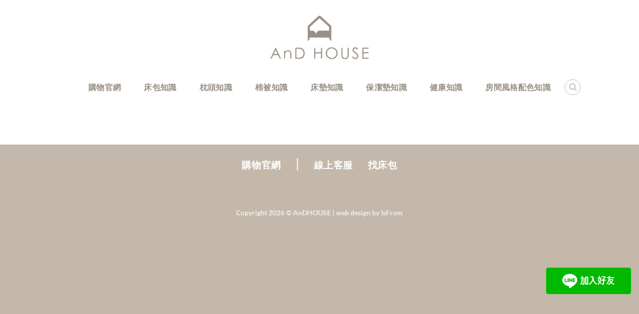

--- FILE ---
content_type: text/plain
request_url: https://www.google-analytics.com/j/collect?v=1&_v=j102&a=82382286&t=pageview&_s=1&dl=https%3A%2F%2Fblog.andhouse.com.tw%2Fnews%2F&ul=en-us%40posix&dt=%E6%9C%80%E6%96%B0%E6%B6%88%E6%81%AF%20-%20%E5%AE%89%E5%BA%AD%E5%AE%B6%E5%B1%85&sr=1280x720&vp=1280x720&_u=YEBAAEABAAAAACAAI~&jid=188954211&gjid=1722974161&cid=1413420001.1768609822&tid=UA-215544018-1&_gid=908477024.1768609822&_r=1&_slc=1&gtm=45He61e1n81PGN5Z4Bv845986183za200zd845986183&gcd=13l3l3l3l1l1&dma=0&tag_exp=103116026~103200004~104527907~104528501~104684208~104684211~105391253~115495940~115616986~115938466~115938469~117041588&z=314135732
body_size: -452
content:
2,cG-8WC89L0D5N